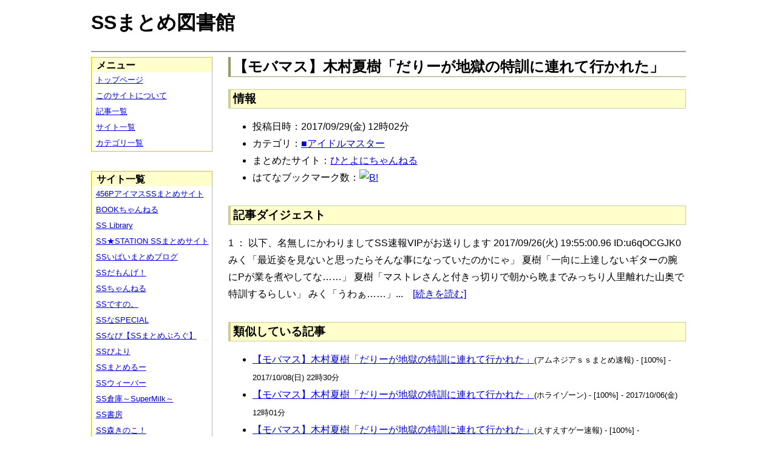

--- FILE ---
content_type: text/css
request_url: https://ssmlib.x0.com/default.css
body_size: 5187
content:
/* ==========================================================================
   ��{��`
   ========================================================================== */

/**
 * �t�H���g
 */
body { 
	font-family: "�q���M�m�p�S Pro W3", "Hiragino Kaku Gothic Pro", "HiraKakuPro-W3", "���C���I", Meiryo, "�l�r �o�S�V�b�N", "MS PGothic", Verdana, Arial, Helvetica, sans-serif; 
}

/**
 * �s��
 */
p, li { 
	line-height: 180%; 
}

/**
 * �摜�̘g�͔�\��
 */
img { 
	border: none; 
}

/**
 * <A>�^�O�ɃJ�[�\�������킹���Ƃ��̏C��
 */
nav a:hover,
.linklist a:hover,
a:hover.highlight,
._tangan_rss_list a:hover {
	background-color: #FCC;
	font-weight: bold;
	color: #F00;
}


/* ==========================================================================
   �\����`
   ========================================================================== */

/**
 * �y�[�W�S��
 */
#page { 
	width: 980px;
	margin: 1em auto; 
}

/**
 * �w�b�_��
 */
header { 
	height: 60px; 		/* navi��RSS�ǉ�������A���̕����₷�K�v������ */
}

/**
 * ���S�\��
 */
#logo {
	width: 512px; 
	height: 60px; 
	float: left; 
}

/**
 * �w�b�_���E�L��
 */
#pagetop-ad {
	width: 468px; 
	height: 60px; 
	float: right;	
}

/**
 * ���C���R���e���c
 */
article { 
	width: 754px; 
	float: right; 
/*	margin-bottom: 2em;*/	/* �t�b�^�[�Ƃ̊Ԃɏ������Ԃ��󂯂� */
}

/**
 * �L���̍��ԁE�L��
 */
.center-ad {
	width: 728px;
	height: 90px;
	margin: 0.5em auto 2em;
}

/**
 * �L�����Ƃ̍L��
 */
.article-ad {
	width: 300px;
	height: 250px;
	margin: 0.5em;
	float: left;
}

/**
 * �T�C�h�o�[
 */
aside { 
	width: 200px; 
	float: left; 
}

/**
 * �T�C�h�o�[�E�L��
 */
.side-ad {
	width: 160px;
	height: 600px;
	margin: 0.5em auto 2em;
}

/**
 * �t�b�^��
 */
footer {
	clear: both;
}

/**
 * �e�Z�N�V����
 */
section {
	/* �Z�N�V�����ƃZ�N�V�����̍��ԁA�Q������ */
	margin-bottom: 2em;
}

/* ==========================================================================
   �w�b�_�[���̑���
   ========================================================================== */
header {
	/* �w�b�_�[���ƃ��C���R���e���c�̊ԂɃ��C�������� */
	border-bottom: 2px solid #999;
	padding-bottom: 0.5em;
	margin-bottom: 0.5em;
}

/* ==========================================================================
   ���C���R���e���c�̑���
   ========================================================================== */

/**
 * �y�[�W�^�C�g��
 */
h1 { 
	/* �㉺�}�[�W�������i�f�t�H���g���ƃ}�[�W�����傫�����邽�� */
	margin-top: 0;		
	margin-bottom: 0;	
}

/**
 * ���C���R���e���c�^�C�g��
 */
h2 { 
	/* �㉺�}�[�W�������i�f�t�H���g���ƃ}�[�W�����傫�����邽�߁j */
	margin-top: 0; 
	/* �}�[�N */
	border-left: 4px solid #996; 
	border-bottom: 1px solid #996; 
	padding-left: 4px;
}

/**
 * �Z�N�V�����^�C�g���i�L���̃^�C�g���Ȃǁj
 */
h3 { 
	/* �㉺�}�[�W�������i�f�t�H���g���ƃ}�[�W�����傫�����邽�߁j */
	margin-top: 0; 
	margin-bottom: 0;
	/* �}�[�N */
	background-color: #FFC;
	border: 1px solid #CC9;
	border-left: 4px solid #CC9; 
	padding-left: 4px;
	padding-top: 2px;
	padding-bottom: 2px; 
}

/**
 * �i�r�Q�[�V���������i�{����article�O�ɏo���ׂ��H�j
 */
nav {
	/* �����͏����� */
	font-size: smaller;
	/* �}�[�W�������i�K�v�Ȃ�DIV�Ŋ����Ē����j */
	margin: 0;
	/* �㉺�ɏ������� */
/*	margin-top: 2em;	*/
	margin-bottom: 2em;	
}


/* ==========================================================================
   �T�C�h�o�[�̑���
   ========================================================================== */

/**
 * �T�C�h�o�[�̈�̗v�f
 */
aside section {
	border: 1px solid #CC0;
}

/**
 * �T�C�h�o�[�̗v�f���Ƃ̃^�C�g��
 */
aside section h1 {
	/* �t�H���g�T�C�Y�͋L���Ɠ��� */
	font-size: 1em;
	/* �}�[�N */
	padding: 0.2em 0 0 0.5em;
	background-color: #FFC;
}

/**
 * �T�C�h�o�[�̗v�f�̃T�u�^�C�g��
 */
aside section h2 { 
	/* �㉺�}�[�W�������i�f�t�H���g���ƃ}�[�W�����傫�����邽�߁j */
	margin-top: 0; 
	margin-bottom: 0; 
	/* �t�H���g�T�C�Y�͋L����菭�������� */
	font-size: 1em;
	font-size: smaller;
	/* �}�[�N�㏑�� */
	border: 0;
}


/**
 * �����N���X�g
 */
ul.linklist {
	margin: 0px;						/* �]��������(IE�p?) */
	padding: 0px;						/* �]��������(FireFox,Opera�p?) */

	list-style-type: none;				/* �擪�L�������� */
	white-space: nowrap;				/* ���s�֎~ */
	overflow: hidden;					/* �͂ݏo���������͕\�����Ȃ� */

	font-size: smaller;
}

/**
 * �����N�̍���
 */
ul.linklist li a {
	/* �u���b�N�v�f�ɂ��Ă����ς��܂ōL���� */
	display: block;
	width: 100%;
	height: 100%;
	/* �������ԋ󂯂� */
	padding: 1px 0.5em;
}

/**
 * 
 

/* ==========================================================================
   �t�b�^�[�̑���
   ========================================================================== */

/**
 * �t�b�^�[
 */
footer {
	background-color: #FFC;
	border-top: 2px solid #CC9;
}

/* ==========================================================================
   �L���̒���
   ========================================================================== */
.pagetop-ad,
#center-ad,
#side-ad {
	visibility: hidden;
}
